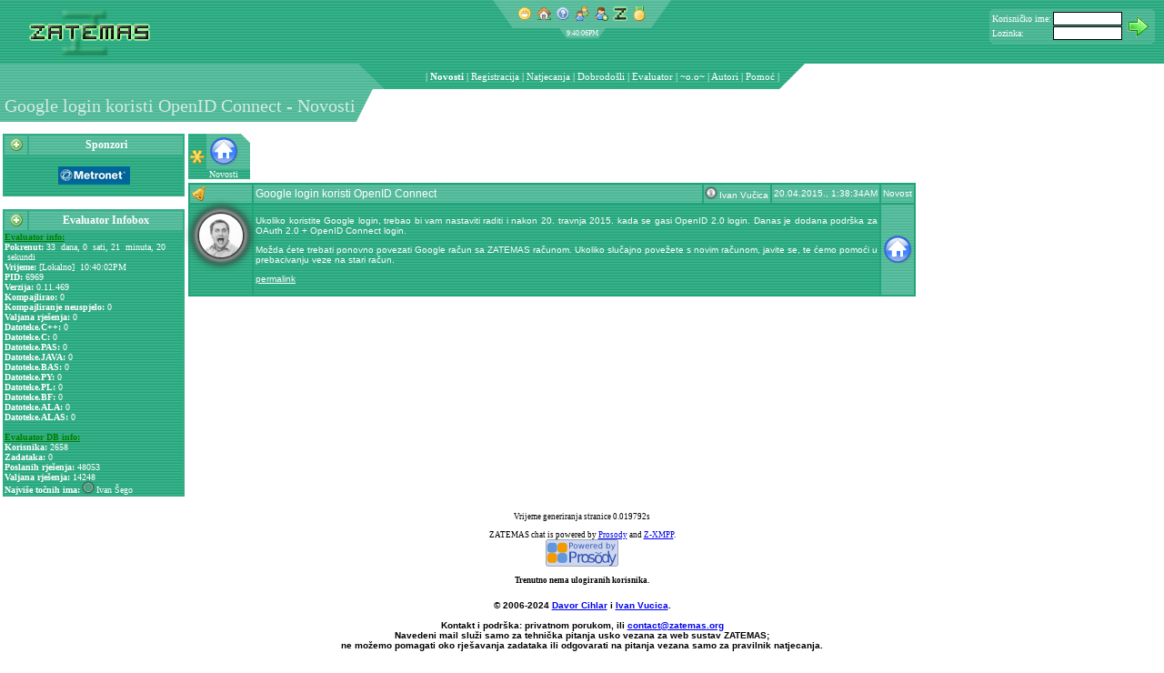

--- FILE ---
content_type: text/html; charset=utf-8
request_url: https://zatemas.zrs.hr/news/?singlid=130
body_size: 6934
content:
<!DOCTYPE html PUBLIC "-//W3C//DTD HTML 4.01 Transitional//EN" "http://www.w3.org/TR/html4/loose.dtd">
		<html  lang="hr" >

	<head prefix="og: http://ogp.me/ns# fb: http://ogp.me/ns/fb# article: http://ogp.me/ns/article# zatemas: http://ogp.me/ns/fb/zatemas# profile: http://ogp.me/ns/profile# website: http://ogp.me/ns/website#">
		<meta http-equiv="Content-Type" content="text/html; charset=utf-8" />
		<link rel="shortcut icon" href="https://zatemas.zrs.hr/images/zicon.ico" />

		<title>ZATEMAS - Google login koristi OpenID Connect - Novosti</title>

		
		<link rel="apple-touch-icon" href="https://zatemas.zrs.hr/images/apple-touch-icon.png" />
		<link rel="apple-touch-startup-image" href="https://zatemas.zrs.hr/images/apple-touch-startup-image.png" />
		<meta name="apple-mobile-web-app-status-bar-style" content="black" />
		<meta name="apple-mobile-web-app-capable" content="no" />
		
<meta name="msapplication-task" content="name=Novosti;action-uri=https://zatemas.zrs.hr/news/;icon-uri=https://zatemas.zrs.hr/favicon.ico" />
<meta name="msapplication-task" content="name=Popis korisnika;action-uri=https://zatemas.zrs.hr/run.php?app=userlist;icon-uri=https://zatemas.zrs.hr/favicon.ico" />
<meta name="msapplication-task" content="name=Registracija;action-uri=https://zatemas.zrs.hr/run.php?app=signup;icon-uri=https://zatemas.zrs.hr/favicon.ico" />
<meta name="msapplication-task" content="name=Natjecanja;action-uri=https://zatemas.zrs.hr/contest2/;icon-uri=https://zatemas.zrs.hr/favicon.ico" />
<meta name="msapplication-task" content="name=Dobrodošli;action-uri=https://zatemas.zrs.hr/run.php?app=welcome;icon-uri=https://zatemas.zrs.hr/favicon.ico" />
<meta name="msapplication-task" content="name=Evaluator;action-uri=https://zatemas.zrs.hr/run.php?app=evaluator;icon-uri=https://zatemas.zrs.hr/favicon.ico" />
<meta name="msapplication-navbutton-color" content="#ffffff" />
<script type='text/javascript'>
try {
window.external.msSiteModeClearJumplist();
window.external.msSiteModeCreateJumplist('ZATEMAS Apps');
window.external.msSiteModeAddJumpListItem('Novosti','https://zatemas.zrs.hr/news/','https://zatemas.zrs.hr/favicon.ico');
window.external.msSiteModeAddJumpListItem('Popis korisnika','https://zatemas.zrs.hr/run.php?app=userlist','https://zatemas.zrs.hr/favicon.ico');
window.external.msSiteModeAddJumpListItem('Registracija','https://zatemas.zrs.hr/run.php?app=signup','https://zatemas.zrs.hr/favicon.ico');
window.external.msSiteModeAddJumpListItem('Natjecanja','https://zatemas.zrs.hr/contest2/','https://zatemas.zrs.hr/favicon.ico');
window.external.msSiteModeAddJumpListItem('Dobrodošli','https://zatemas.zrs.hr/run.php?app=welcome','https://zatemas.zrs.hr/favicon.ico');
window.external.msSiteModeAddJumpListItem('Evaluator','https://zatemas.zrs.hr/run.php?app=evaluator','https://zatemas.zrs.hr/favicon.ico');
} catch (ex) {}
</script>
<meta name="msapplication-tooltip" content="Aplikacija za prikaz novosti i osobnih najava." />
<meta name="msapplication-starturl" content="https://zatemas.zrs.hr/news/" />

		<meta name="msapplication-TileImage" content="https://zatemas.zrs.hr/win8-zlogo.png" />
		<meta name="msapplication-TileColor" content="#ffffff" />
		<!-- application-name specified in another module  -->
		<meta http-equiv="X-XRDS-Location" content="https://zatemas.zrs.hr/xrds.xml.php" />
<meta property="og:title" content="Google login koristi OpenID Connect" >
<meta property="article:author" content="https://zatemas.zrs.hr/?app=userlist&amp;amp;showdetails=ivucica" >
<meta property="article:section" content="Novost" >
<meta property="article:published_time" content="2015-04-20T01:38:34+0200" >
<meta property="og:description" content="&lt;p&gt;Ukoliko koristite Google login, trebao bi vam nastaviti raditi i nakon 20. travnja 2015. kada se gasi OpenID 2.0 login. Danas je dodana podr&amp;scaron;ka za OAuth 2.0 + OpenID Connect login.&lt;/p&gt;&lt;p&gt;Možda ćete trebati ponovno povezati Google račun sa ZATEMAS računom. Ukoliko slučajno povežete s novim računom, javite se, te ćemo pomoći u prebacivanju veze na stari račun.&lt;/p&gt;" >
<meta property="og:image" content="https://zatemas.zrs.hr//images/zlogo.png" >
<meta property="og:type" content="article" >
<meta property="og:site_name" content="ZATEMAS" >
<meta property="og:url" content="https://zatemas.zrs.hr/news/?singlid=130" >
<meta property="fb:admins" content="1046773010" >
<meta property="fb:app_id" content="104731873793" >

		<script type="text/javascript">
		// base url for use by various pieces of javascript that need an absolute URL
		var zatemasBaseURL = "https://zatemas.zrs.hr/";
		</script>
		
		<link rel="search" href="https://zatemas.zrs.hr/opensearchdescription.xml.php" type="application/opensearchdescription+xml" title="ZATEMAS" />
		<script type="application/ld+json">{
			"@context": "http://schema.org",
			"@type": "WebSite",
			"name": "ZATEMAS",
			"alternateName": "ZATEMAS Sustav za natjecanja",
			"url": "https://zatemas.zrs.hr/",
			"potentialAction": {
				"@type": "SearchAction",
				"target": "https://zatemas.zrs.hr/opensearch.php?q={searchTerms}",
				"query-input": "required name=searchTerms"
			}
		}</script><link rel="canonical" href="https://zatemas.zrs.hr/news/?singlid=130" />
<link rel="alternate" href="https://zatemas.zrs.hr/?app=news&amp;singlid=130" />
<link rel="alternate" href="https://zatemas.zrs.hr/mrun.php?app=news&amp;singlid=130" media="only screen and (max-width: 640px)" />
<meta name="twitter:card" content="summary"><meta name="twitter:url" content="https://zatemas.zrs.hr/news/?singlid=130"><meta name="twitter:description" content="&lt;p&gt;Ukoliko koristite Google login, trebao bi vam nastaviti raditi i nakon 20. travnja 2015. kada se gasi OpenID 2.0 login. Danas je dodana podr&amp;scaron;ka za OAuth 2.0 + OpenID Connect login.&lt;/p&gt;&lt;p&gt;Možda ćete trebati ponovno povezati Google račun sa ZATEMAS računom. Ukoliko slučajno povežete s novim računom, javite se, te ćemo pomoći u prebacivanju veze na stari račun.&lt;/p&gt;"><meta name="twitter:title" content="Google login koristi OpenID Connect"><meta name="twitter:site:id" content="1024985137"><meta name="twitter:image" content="https://zatemas.zrs.hr//images/zlogo.png"><meta name="twitter:domain" content="zatemas.zrs.hr"><meta name="twitter:site" content="ZATEMAS1"><meta name="twitter:title" content="Google login koristi OpenID Connect" >
<meta name="twitter:description" content="&lt;p&gt;Ukoliko koristite Google login, trebao bi vam nastaviti raditi i nakon 20. travnja 2015. kada se gasi OpenID 2.0 login. Danas je dodana podr&amp;scaron;ka za OAuth 2.0 + OpenID Connect login.&lt;/p&gt;&lt;p&gt;Možda ćete trebati ponovno povezati Google račun sa ZATEMAS računom. Ukoliko slučajno povežete s novim računom, javite se, te ćemo pomoći u prebacivanju veze na stari račun.&lt;/p&gt;" >
<meta name="twitter:image" content="https://zatemas.zrs.hr//images/zlogo.png" >
<meta name="twitter:site_name" content="ZATEMAS" >
<meta name="twitter:url" content="https://zatemas.zrs.hr/news/?singlid=130" >

		<link rel="schema.dc" href="http://purl.org/dc/elements/1.1/">
		<meta name="dc:language" content="hr" /> 
		<meta http-equiv="content-language" content="hr" /> 
		<meta name="application-name" content="Novosti - ZATEMAS" />
		<meta name="description" content="Aplikacija za prikaz novosti i osobnih najava." />
		<meta name="application-url" content="https://zatemas.zrs.hr/news/" />
		<link rel="icon" href="https://zatemas.zrs.hr/images/z.png" sizes="64x64" />
		<link rel="icon" href="https://zatemas.zrs.hr/images/z-48x48.png" sizes="48x48" />
		<link rel="icon" sizes="144x144" href="https://zatemas.zrs.hr/win8-zlogo.png">
		<meta name="theme-color" content="#33AD85" /><!-- mobile chrome theme color -->

		
    <script type="application/ld+json">
    {
      "@context": "http://schema.org",
      "@type": "Organization",
      "name": "ZATEMAS", 
      "url": "https://zatemas.zrs.hr/",
      "logo": "https://zatemas.zrs.hr/win8-zlogo.png",
      "sameAs": ["http://twitter.com/zatemas1", "https://plus.google.com/+ZATEMAS", "https://www.facebook.com/ZATEMAS"]
    }
    </script>
		
		<link href="https://zatemas.zrs.hr/data/skins/bloki/css/bloki.css" rel="stylesheet" type="text/css" />
		<link href="https://zatemas.zrs.hr/data/skins/bloki/css/blokitoolbar.css" rel="stylesheet" type="text/css" />
		<link href="https://zatemas.zrs.hr/data/skins/bloki/css/tab.css" rel="stylesheet" type="text/css" />
		<script src="https://zatemas.zrs.hr/data/skins/bloki/js/toolbar.js" type="text/javascript"></script>
		<script src="https://zatemas.zrs.hr/data/skins/bloki/js/tab.js" type="text/javascript"></script>

		<link href="https://zatemas.zrs.hr/css/style.css" rel="stylesheet" type="text/css" />
		<link href="https://zatemas.zrs.hr/css/evaluator.css" rel="stylesheet" type="text/css" />
		<link href="https://zatemas.zrs.hr/css/anketa.css" rel="stylesheet" type="text/css" />
		<link href="https://zatemas.zrs.hr/css/zglacier.css" rel="stylesheet" type="text/css" />
		<link href="https://zatemas.zrs.hr/css/contest.css" rel="stylesheet" type="text/css" />
		<link href="https://zatemas.zrs.hr/css/cal.css" rel="stylesheet" type="text/css" />
		<link href="https://zatemas.zrs.hr/css/userpicker.css" rel="stylesheet" type="text/css" />
		<script src="https://zatemas.zrs.hr/js/anketa.js" type="text/javascript"></script>
		<script src="https://zatemas.zrs.hr/js/calendar.js" type="text/javascript"></script>
		<script src="https://zatemas.zrs.hr/js/textareatab.js" type="text/javascript"></script>
		<script src="https://zatemas.zrs.hr/js/contest.js" type="text/javascript"></script>
		<script src="https://zatemas.zrs.hr/js/glacier.js" type="text/javascript"></script>
		<script src="https://zatemas.zrs.hr/js/picker.js" type="text/javascript"></script>
		<script src="https://zatemas.zrs.hr/js/ajax.js" type="text/javascript"></script>
		<script src="https://zatemas.zrs.hr/js/boxover.js" type="text/javascript"></script>
		<script src="https://zatemas.zrs.hr/js/zatemas.js" type="text/javascript"></script>
	<script type="text/javascript">
var xajaxRequestUri="https://zatemas.zrs.hr/invisiblerun.php?singlid=130&service=xajax&_app=news";
var xajaxDebug=false;
var xajaxStatusMessages=false;
var xajaxWaitCursor=true;
var xajaxDefinedGet=0;
var xajaxDefinedPost=1;
var xajaxLoaded=false;
function xajax_printOutNews(){return xajax.call("printOutNews", arguments, 1);}
function xajax_printOutReports(){return xajax.call("printOutReports", arguments, 1);}
function xajax_ping(){return xajax.call("ping", arguments, 1);}
function xajax_chkstat(){return xajax.call("chkstat", arguments, 1);}
function xajax_evlGetInfobox(){return xajax.call("evlGetInfobox", arguments, 1);}
function xajax_reset_logonbox(){return xajax.call("reset_logonbox", arguments, 1);}
function xajax_login(){return xajax.call("login", arguments, 1);}
	</script>
	<script type="text/javascript" src="https://zatemas.zrs.hr/js/xajax/xajax.js"></script>
	<script type="text/javascript">
window.setTimeout(function () { if (!xajaxLoaded) { alert('Error: the xajax Javascript file could not be included. Perhaps the URL is incorrect?\nURL: https://zatemas.zrs.hr/js/xajax/xajax.js'); } }, 6000);
	</script>

        </head>
	<body bgcolor="#FFFFFF" style="margin: 0; padding: 0;"  role="document">
		<link href="https://zatemas.zrs.hr/data/skins/bloki/menu/css/menu.css" rel="stylesheet" type="text/css">

<script language="javascript" type="text/javascript"><!--
var mnuAraja=new Array;
var mnuKloziran=new Array;

function winmenu_savewinpos(id) {
	q = "https://zatemas.zrs.hr/invisiblerun.php?service=winmenusave&id=" + id + "&wintitle=" + encodeURI(document.getElementById("winmenu_title_" + id).title) + "&user=&closed=" + mnuKloziran[id];
	makeRequest(q, null);
}

function mnuCloseBlock(id) {
	if (!mnuKloziran[id]) {
		mnuAraja[id] = document.getElementById("mnuBlock" + id).innerHTML;
		document.getElementById("mnuBlock" + id).innerHTML = "";
	} else {
		document.getElementById("mnuBlock" + id).innerHTML = mnuAraja[id];
		mnuAraja[id] = document.getElementById("mnuBlock" + id).innerHTML;
	}
	mnuKloziran[id] = !mnuKloziran[id];
}

function mnuBlockClick(id) {
	mnuCloseBlock(id);
	
}
//--></script>													

		<table width="100%" border="0" cellspacing="0" cellpadding="0" background="https://zatemas.zrs.hr/data/skins/bloki/menu/images/textura.gif" class="header">
		<tr>
			<td width="30%"><a href="https://zatemas.zrs.hr/"><img src="https://zatemas.zrs.hr/logo.php?type=.png" alt="ZATEMAS" width="192" height="70" border="0"/></a></td>
			<td valign="top">
<table border="0" cellspacing="0" cellpadding="0" align="center">
<tr>
	<td><img src="https://zatemas.zrs.hr/data/skins/bloki/menu/images/st_l.png" width="22" height="31" alt="" /></td>
	<td align="center" background="https://zatemas.zrs.hr/data/skins/bloki/menu/images/st_m.png">
	<img src="https://zatemas.zrs.hr/images/empty.gif" width="5" alt="" /><a href="javascript:void(0)"><img src="https://zatemas.zrs.hr/images/small/emoticon_grin.png" alt="[Hello world!]" border="0" width="16" height="16"  title="header=[Hello world!] body=[Pokreni odabrano] cssheader=[boxover_zatemas_header] cssbody=[boxover_zatemas_body]" /></a><img src="https://zatemas.zrs.hr/images/empty.gif"
		width="5" alt="" /><a href="?app=page&amp;show=index.php"><img src="https://zatemas.zrs.hr/images/small/house.png" alt="[Po&#269;etna]" border="0" width="16" height="16"  title="header=[Po&#269;etna] body=[Pokreni odabrano] cssheader=[boxover_zatemas_header] cssbody=[boxover_zatemas_body]" /></a><img src="https://zatemas.zrs.hr/images/empty.gif"
		width="5" alt="" /><a href="?app=page&amp;show=help.php"><img src="https://zatemas.zrs.hr/images/small/help.png" alt="[Pomo&#263;]" border="0" width="16" height="16"  title="header=[Pomo&#263;] body=[Pokreni odabrano] cssheader=[boxover_zatemas_header] cssbody=[boxover_zatemas_body]" /></a><img src="https://zatemas.zrs.hr/images/empty.gif"
		width="5" alt="" /><a href="https://zatemas.zrs.hr/?app=userlist"><img src="https://zatemas.zrs.hr/images/small/group.png" alt="[Popis korisnika]" border="0" width="16" height="16"  title="header=[Popis korisnika] body=[Pokreni odabrano] cssheader=[boxover_zatemas_header] cssbody=[boxover_zatemas_body]" /></a><img src="https://zatemas.zrs.hr/images/empty.gif"
		width="5" alt="" /><a href="https://zatemas.zrs.hr/?app=signup"><img src="https://zatemas.zrs.hr/images/small/user_add.png" alt="[Registracija]" border="0" width="16" height="16"  title="header=[Registracija] body=[Pokreni odabrano] cssheader=[boxover_zatemas_header] cssbody=[boxover_zatemas_body]" /></a><img src="https://zatemas.zrs.hr/images/empty.gif"
		width="5" alt="" /><a href="https://zatemas.zrs.hr/?app=welcome"><img src="https://zatemas.zrs.hr/images/small/../z.png" alt="[Dobrodošli]" border="0" width="16" height="16"  title="header=[Dobrodošli] body=[Pokreni odabrano] cssheader=[boxover_zatemas_header] cssbody=[boxover_zatemas_body]" /></a><img src="https://zatemas.zrs.hr/images/empty.gif"
		width="5" alt="" /><a href="https://zatemas.zrs.hr/?app=evaluator"><img src="https://zatemas.zrs.hr/images/small/medal_gold_2.png" alt="[Evaluator]" border="0" width="16" height="16"  title="header=[Evaluator] body=[Pokreni odabrano] cssheader=[boxover_zatemas_header] cssbody=[boxover_zatemas_body]" /></a><img src="https://zatemas.zrs.hr/images/empty.gif"
		width="5" alt="" /></td>
	<td><img src="https://zatemas.zrs.hr/data/skins/bloki/menu/images/st_r.png" width="22" height="31" alt="" /></td>
</tr>
</table>
<script language="javascript" type="text/javascript"><!--
var clk_obj;

function getCurTime() {
	var tDate = new Date();
	var h,m,s,ap;
	h=tDate.getHours();
	m=tDate.getMinutes();
	s=tDate.getSeconds();
	if (h>12) {
		ap='PM';
		h-=12;
	} else ap='AM';
	if (m<10) m='0'+m;
	if (s<10) s='0'+s;
	return h+':'+m+':'+s+ap;
}

function doClock() {
	clk_obj.innerHTML=getCurTime();
	setTimeout('doClock()',1000);
}

function startClock(obj) {
	clk_obj=obj;
	doClock();
}
//--></script>

<table border="0" cellspacing="0" cellpadding="0" align="center">
<tr title="Lokalno vrijeme">
	<td><img src="https://zatemas.zrs.hr/data/skins/bloki/images/clk_l.png" width="8" height="11" alt="" /></td>
	<td class="trayclock" id="clk_id">10:40:02PM</td>
	<td><img src="https://zatemas.zrs.hr/data/skins/bloki/images/clk_r.png" width="8" height="11" alt="" /></td>
</tr>
</table>

<script language="javascript" type="text/javascript"><!--
startClock(document.getElementById('clk_id'));
//--></script>
</td>
			<td width="30%" class="menu_logonbox" valign="top">
				<table border="0" cellspacing="0" cellpadding="0" align="right">
				<tr height="10">
					<td colspan="3"></td>
					<td rowspan="4" width="10"></td>
				</tr><tr>
					<td><img src="https://zatemas.zrs.hr/data/skins/bloki/images/lb_ul.png" width="3" height="3" alt="" /></td>
					<td background="https://zatemas.zrs.hr/data/skins/bloki/images/lb_u.png"></td>
					<td><img src="https://zatemas.zrs.hr/data/skins/bloki/images/lb_ur.png" width="3" height="3" alt="" /></td>
				</tr><tr>
					<td background="https://zatemas.zrs.hr/data/skins/bloki/images/lb_u.png"></td>
					<td background="https://zatemas.zrs.hr/data/skins/bloki/images/lb_m.png"><span id="logonboxdata0">			<form id="logonbox0" name="logonbox0" action="/news/?singlid=130" method="post">
			<table border="0" cellspacing="0" cellpadding="0">
			<tr>
				<td>Korisni&#269;ko ime:</td>
				<td width="2" rowspan="3"></td>
				<td><input type="text" name="account" tabindex="1" class="login_username" /></td>
				<td width="1" rowspan="3"></td>
				<td rowspan="3" align="center"><input type="image" src="https://zatemas.zrs.hr/images/next.png" value="Login" onclick="xajax_login(this.form.account.value, this.form.password.value, 0, '/news/?singlid=130'); return false;" /></td>
			</tr><tr>
				<td><img src="https://zatemas.zrs.hr/images/empty.gif" height="1" alt="" /></td>
				<td></td>
			</tr><tr>
				<td>Lozinka:</td>
				<td><input type="password" name="password" tabindex="2" class="login_password" /></td>
			</tr>
			</table>
			</form>
			</span></td>
					<td background="https://zatemas.zrs.hr/data/skins/bloki/images/lb_u.png"></td>
				</tr><tr>
					<td><img src="https://zatemas.zrs.hr/data/skins/bloki/images/lb_dl.png" width="3" height="3" alt="" /></td>
					<td background="https://zatemas.zrs.hr/data/skins/bloki/images/lb_u.png"></td>
					<td><img src="https://zatemas.zrs.hr/data/skins/bloki/images/lb_dr.png" width="3" height="3" alt="" /></td>
				</tr>
				</table></td>
		</tr>
		</table>
		<table width="100%" border="0" cellspacing="0" cellpadding="0" class="header">
		<tr height="25" role="navigation" class="menu">
			<td width="50%" background="https://zatemas.zrs.hr/data/skins/bloki/menu/images/t_ll.png"></td>
			<td><table border="0" cellspacing="0" cellpadding="0" height="28" role="navigation"><tr>
<td><img src="https://zatemas.zrs.hr/data/skins/bloki/menu/images/t_l.png" width="29" height="28" alt="" /></td>
<td class="mnutitle_links"><img src="https://zatemas.zrs.hr/images/empty.gif" width="5" alt="" align="top" /></td>
<td class="mnutitle_links" nowrap>
<ul style="display:inline;">
<li style="display:inline;">| </li>
		<li style="display:inline;" class="mnutitle_links">

			<a href="https://zatemas.zrs.hr/news/" class="mnutitle_vlink">Novosti</a> | 
		</li>
				<li style="display:inline;" class="mnutitle_links">

			<a href="https://zatemas.zrs.hr/?app=signup" class="mnutitle_link">Registracija</a> | 
		</li>
				<li style="display:inline;" class="mnutitle_links">

			<a href="https://zatemas.zrs.hr/contest2/" class="mnutitle_link">Natjecanja</a> | 
		</li>
				<li style="display:inline;" class="mnutitle_links">

			<a href="https://zatemas.zrs.hr/?app=welcome" class="mnutitle_link">Dobrodošli</a> | 
		</li>
				<li style="display:inline;" class="mnutitle_links">

			<a href="https://zatemas.zrs.hr/?app=evaluator" class="mnutitle_link">Evaluator</a> | 
		</li>
				<li style="display:inline;" class="mnutitle_links">

			~o.o~ |
		</li>
				<li style="display:inline;" class="mnutitle_links">

			<a href="https://zatemas.zrs.hr/?app=page&amp;show=modlist.php" class="mnutitle_link">Autori</a> | 
		</li>
				<li style="display:inline;" class="mnutitle_links">

			<a href="https://zatemas.zrs.hr/?app=page&amp;show=help.php" class="mnutitle_link">Pomo&#263;</a> | 
		</li>
		</ul>
</td>
<td><img src="https://zatemas.zrs.hr/data/skins/bloki/menu/images/t_r.png" width="28" height="28" alt="" /></td>
</tr></table>
</td>
			<td width="50%"></td>
		</tr>
		</table>
		<table width="100%" border="0" cellspacing="0" cellpadding="0">
		<tr height="36">
			<td width="20%" class="titleblock" nowrap><img src="https://zatemas.zrs.hr/images/empty.gif" width="5" height="20" alt="" id="main_title" />Google login koristi OpenID Connect - Novosti</td>
			<td nowrap><img src="https://zatemas.zrs.hr/data/skins/bloki/menu/images/Minibox_r1_c5.png" width="19" height="36" alt=""                 /><img src="https://zatemas.zrs.hr/images/empty.gif" width="10" alt="" /></td>
			<td width="80%"><table border="0" cellspacing="0" cellpadding="0">
<tr>
</tr>
</table>
</td>
		</tr>
		<tr height="10"><td colspan="3"></td></tr>
		</table>

		<table width="100%">
		<tr>
			<td id="mnuLeft" width="200px" valign="top" role="complementary" class="header">
			<!-- left menu -->
			<div itemscope itemtype="http://schema.org/WPSideBar" role="navigation">

<script language="javascript" type="text/javascript"><!--
	mnuKloziran[1]=false;
//--></script>
<table width="200" cellspacing="2" cellpadding="0" bgcolor="#33AD85">
  <tr class="block_header">
    <td width="26" align="center"><span onClick="mnuBlockClick(1);" title="Sponzori" id="winmenu_title_1"><img src="https://zatemas.zrs.hr/data/skins/bloki/menu/images/add.png" width="16" height="16" alt="[+]" /></span></td>
    <td width="174" class="block_header_title">Sponzori</td>
  </tr>
  <tr>
    <td colspan="2" class="block_body"><div id="mnuBlock1"><br/><center><img src="https://zatemas.zrs.hr/sponzori/metronet.png" border="0"/><br/></center><br/></div></td>
  </tr>
</table><br>
<link rel='publisher' href='https://plus.google.com/105816848559248901569'>
<script language="javascript" type="text/javascript"><!--
	mnuKloziran[7]=false;
//--></script>
<table width="200" cellspacing="2" cellpadding="0" bgcolor="#33AD85">
  <tr class="block_header">
    <td width="26" align="center"><span onClick="mnuBlockClick(7);" title="Evaluator Infobox" id="winmenu_title_7"><img src="https://zatemas.zrs.hr/data/skins/bloki/menu/images/add.png" width="16" height="16" alt="[+]" /></span></td>
    <td width="174" class="block_header_title">Evaluator Infobox</td>
  </tr>
  <tr>
    <td colspan="2" class="block_body"><div id="mnuBlock7"><script language="JavaScript" type="text/javascript"><!--
				function evl_xajax_done_proc(f, err, arg1) {
					if (err != '') {
						alert('Function "'+f+'" failed with: '+err);
						return;
					}
					
					if (f == 'evlGetInfobox') {
						var o;
						o = document.getElementById('evl_infobox_block_data');
						if (o) o.innerHTML = arg1;
					}
				}
			//--></script><table border="0" cellspacing="0" cellpadding="0" width="100%" onclick="xajax_evlGetInfobox();">
			<tr><td id="evl_infobox_block_data">
			<font size="-2">
			<font color="green"><u><b>Evaluator info:</b></u></font>
			<br />

			<b>Pokrenut:</b> 33 &nbsp;dana,  0 &nbsp;sati,  21 &nbsp;minuta,  20 &nbsp;sekundi<br />
<b>Vrijeme:</b> [Lokalno]&nbsp; 10:40:02PM<br />
<b>PID:</b> 6969<br />
<b>Verzija:</b> 0.11.469<br />
<b>Kompajlirao:</b> 0<br />
<b>Kompajliranje neuspjelo:</b> 0<br />
<b>Valjana rje&scaron;enja:</b> 0<br />
<b>Datoteke.C++:</b> 0<br />
<b>Datoteke.C:</b> 0<br />
<b>Datoteke.PAS:</b> 0<br />
<b>Datoteke.JAVA:</b> 0<br />
<b>Datoteke.BAS:</b> 0<br />
<b>Datoteke.PY:</b> 0<br />
<b>Datoteke.PL:</b> 0<br />
<b>Datoteke.BF:</b> 0<br />
<b>Datoteke.ALA:</b> 0<br />
<b>Datoteke.ALAS:</b> 0<br />
		<br />
		<font color="green"><u><b>Evaluator DB info:</b></u></font>
		<br />
		<b>Korisnika:</b> 2658<br />
<b>Zadataka:</b> 0<br />
<b>Poslanih rje&scaron;enja:</b> 48053<br />
<b>Valjana rje&scaron;enja:</b> 14248<br />
<b>Najvi&scaron;e to&#269;nih ima:</b> <img border="0" alt="" width="8" src="https://secure.gravatar.com/avatar/0b2aaabc4852599ce20890144da1b6f9?s=12&amp;r=pg&amp;d=https%3A%2F%2Fzatemas.zrs.hr%2Fimages%2Fz.png" style="-webkit-border-radius: 12px; -moz-border-radius: 12px; border-radius: 12px;box-shadow: 0px 0px 0px 0px #333, 0px 0px 1px 1px #ccc, 0px 0px 2px 2px #333;margin: 2px 2px 2px 2px ; " />&nbsp;Ivan Šego<br />
</font></td></tr>
			</table>
			</div></td>
  </tr>
</table><br>
			<script>
			if(window.sessionStorage)
			{
				if(window.sessionStorage["zxmpp"])
				{
					window.sessionStorage["zxmpp"] = undefined;
					delete window.sessionStorage["zxmpp"];
				}
			}
			</script>
			</div><!-- WPSideBar -->
			</td>

			<td valign="top" colspan="2" role="main" aria-labelledby="main_title" class="content">
<!-- contents begin -->

		<link rel="alternate" type="application/rss+xml" title="ZATEMAS - Novosti" href="https://zatemas.zrs.hr/rss.php?app=news" />
		<link href="https://zatemas.zrs.hr//data/skins/bloki/news/css/news.css" rel="stylesheet" type="text/css">
<table border="0" cellspacing="0" cellpadding="0">
<tr height="39">
	<td rowspan="2" width="20" align="center" background="https://zatemas.zrs.hr/data/skins/bloki/images/tbBG_dark.gif"><img src="https://zatemas.zrs.hr/images/small/asterisk_yellow.png" width="16" height="16" alt="" /></td>
	<td align="center" width="36" class="tb_cls_items" onClick="tb_goto_link('https://zatemas.zrs.hr/news/'); return false;" onMouseOver="tb_img_hover('1_1');" onMouseOut="tb_img_unhover('1_1');" ><img src="https://zatemas.zrs.hr/images/home.png" width="32" height="32" id="tbimg_1_1" alt="" /></td>
	<td valign="top"><img src="https://zatemas.zrs.hr/data/skins/bloki/images/tbBG_light_cocak.gif" width="10" height="39" alt="" /></td>
</tr>
<tr class="tb_cls">
	<td class="tb_cls" align="center" onClick="tb_goto_link('https://zatemas.zrs.hr/news/'); return false;" onMouseOver="tb_img_hover('1_1');" onMouseOut="tb_img_unhover('1_1');" >&nbsp;Novosti&nbsp;</td>
	<td class="tb_cls"></td>
</tr>
<tr height="4">
	<td colspan="2"></td>
</tr>
</table>
<table width="100%" style="max-width: 800px;" cellspacing="0" cellpadding="0" itemscope itemtype="http://schema.org/Article">
<tr>
	<td colspan="3"><table width="100%" border="0" bgcolor="#1FA579" cellpadding="2" cellspacing="2">
<tr class="news_titlerow">
	<td><img src="https://zatemas.zrs.hr/images/small/bell.png" title="Novost" alt="[Novost]" width="16" height="16" /></td>
	<td width="100%" class="news_title" itemprop="headline"><a name="new_130"></a>Google login koristi OpenID Connect</td>
	<td class="news_timedate" nowrap itemprop="author" itemscope itemtype="http://schema.org/Person">
		<span itemprop="name"><img border="0" alt="" width="8" src="https://secure.gravatar.com/avatar/9dd37fe19111e25842a4fd0aea245d1a?s=12&amp;r=pg&amp;d=https%3A%2F%2Fzatemas.zrs.hr%2Fimages%2Fz.png" style="-webkit-border-radius: 12px; -moz-border-radius: 12px; border-radius: 12px;box-shadow: 0px 0px 0px 0px #333, 0px 0px 1px 1px #ccc, 0px 0px 2px 2px #333;margin: 2px 2px 2px 2px ; " />&nbsp;Ivan Vučica</span>
				<a itemprop="url" style="display: none;" href="https://plus.google.com/112211073672449541272?rel=author">G+</a>
			</td>
	<td class="news_timedate" nowrap>20.04.2015., 1:38:34AM</td>
	<meta itemprop="datePublished" content="2015-04-20T01:38:34+02:00"/>	<td class="news_timedate" nowrap>Novost</td>
</tr><tr>
	<td class="news_content" valign="top" width="68"><img border="0" alt="" width="48" src="https://secure.gravatar.com/avatar/9dd37fe19111e25842a4fd0aea245d1a?s=64&amp;r=pg&amp;d=https%3A%2F%2Fzatemas.zrs.hr%2Fimages%2Fz.png" style="-webkit-border-radius: 64px; -moz-border-radius: 64px; border-radius: 64px;box-shadow: 0px 0px 2px 2px #333, 0px 0px 4px 4px #ccc, 0px 0px 8px 8px #333;margin: 8px 8px 8px 8px ; " /></td>
	<td colspan="3" valign="top" class="news_content">
	<span itemprop="articleBody"><p>Ukoliko koristite Google login, trebao bi vam nastaviti raditi i nakon 20. travnja 2015. kada se gasi OpenID 2.0 login. Danas je dodana podr&scaron;ka za OAuth 2.0 + OpenID Connect login.</p><p>Možda ćete trebati ponovno povezati Google račun sa ZATEMAS računom. Ukoliko slučajno povežete s novim računom, javite se, te ćemo pomoći u prebacivanju veze na stari račun.</p></span><p><a itemprop="mainEntityOfPage" href="https://zatemas.zrs.hr/news/?singlid=130">permalink</a></p></td>
	<td class="news_img" align="center"><img itemprop="image" src="https://zatemas.zrs.hr/images/home.png" title="Novost" alt="[Novost]" width="32" height="32" /><img itemprop="image" style="display: none;" src="https://zatemas.zrs.hr/win8-zlogo.png" /><!-- second image in case a bot is not happy with a 32x32 image --></td>
</tr>
<div itemscope itemtype="https://schema.org/Organization" itemprop="publisher" style="display:none;">
  <div itemprop="logo" itemscope itemtype="https://schema.org/ImageObject">
      <meta itemprop="url" content="https://zatemas.zrs.hr/images/zlogo.png"/>
      <meta itemprop="width" content="192">
      <meta itemprop="height" content="70">
  </div>
  <meta itemprop="name" content="ZATEMAS">
  <meta itemprop="url" content="https://zatemas.zrs.hr/">
</div>	</table></td>
</tr>
</table>
	</td>
</tr>
</table>
<div role="contentinfo" class="footer">
<div class="footers">
Vrijeme generiranja stranice 0.019792s<br />
<br>ZATEMAS chat is powered by <a href="http://prosody.im" target="_blank">Prosody</a> and <a href="http://ivan.vucica.net/zxmpp/">Z-XMPP</a>.<br><a href="http://prosody.im" target="_blank"><img border="0" src="https://zatemas.zrs.hr/images/powered_by_prosody_80x30.png"></a><br><br />
		
<script type="text/javascript">
var gaJsHost = (("https:" == document.location.protocol) ? "https://ssl." : "http://www.");
document.write(unescape("%3Cscript src='" + gaJsHost + "google-analytics.com/ga.js' type='text/javascript'%3E%3C/script%3E"));
</script>
<script type="text/javascript">
var pageTracker = _gat._getTracker("UA-5893995-3");
pageTracker._trackPageview();
</script>
		
		<b>Trenutno nema ulogiranih korisnika.</b><br />
</div>
<h5 align="center" style="margin-bottom: 25px;" class="copyright">&copy; 2006-2024 <a target="_blank" href="http://davor.cihlar.biz/">Davor Cihlar</a> i <a target="_blank" href="http://ivan.vucica.net/">Ivan Vucica</a>.<br/> <br> Kontakt i podrška: privatnom porukom, ili <a href="mailto:contact@zatemas.org">contact@zatemas.org</a><br> Navedeni mail služi samo za tehnička pitanja usko vezana za web sustav ZATEMAS; <br> ne možemo pomagati oko rješavanja zadataka ili odgovarati na pitanja vezana samo za pravilnik natjecanja.</h5>
</div>
</body>
</html>


--- FILE ---
content_type: text/css
request_url: https://zatemas.zrs.hr//data/skins/bloki/news/css/news.css
body_size: 776
content:
.news_titlerow {
	background-image: url(../images/novosti_r2_c4.gif);
	height: 20px;
}
.news_title {
	color: #FFFFFF;
	font-family: Arial;
	font-size:12px;
}
.news_timedate {
	font-size: 10px;
	color: #FFFFFF;
	font-family: Arial;
}
.news_timedate a {
	color: #FFFFFF;
	text-decoration: underline;
}
.news_timedate a:hover {
	text-decoration: none;
}
.news_content {
	background-image: url(../images/novosti_r2_c2.gif);
	text-align: justify;
	font-size: 10px;
	color: #FFFFFF;
	font-family: Arial;
}
.news_content a {
	color: #FFFFFF;
	text-decoration: underline;
}
.news_content a:hover {
	text-decoration: none;
}

.news_img {
	background-image: url(../images/novosti_r2_c4.gif);
}
.news_bigtitle {
	background-image: url(../images/novosti_r2_c4.gif);
	font-weight: bold;
	font-size: 14px;
	font-family: Verdana;
	color: #FFFFFF;
	height: 25px;
}


--- FILE ---
content_type: application/javascript
request_url: https://zatemas.zrs.hr/js/calendar.js
body_size: 7113
content:
/* --- Swazz Javascript Calendar ---
/* --- v 1.1 26th February 2007
By Oliver Bryant (some changes and bugfixes by Boran Car; calendar_DoCheck, to allow disabling Car's dayinpast checks, added by Ivan Vucica)
Depends on existence of variable zatemasBaseURL, initially provided by headJSBaseURL.php module.
http://calendar.swazz.org */

var calendar_DoCheck = true;

function getObj(objID)
{
  if (document.getElementById) {return document.getElementById(objID);}
  else if (document.all) {return document.all[objID];}
  else if (document.layers) {return document.layers[objID];}
}

function checkClick(e) {
	e?evt=e:evt=event;
	CSE=evt.target?evt.target:evt.srcElement;
	if (getObj('fc'))
		if (!isChild(CSE,getObj('fc')))
			getObj('fc').style.display='none';
}

function isChild(s,d) {
	while(s) {
		if (s==d) 
			return true;
		s=s.parentNode;
	}
	return false;
}

function Left(obj)
{
	var curleft = 0;
	if (obj.offsetParent)
	{
		while (obj.offsetParent)
		{
			curleft += obj.offsetLeft
			obj = obj.offsetParent;
		}
		
		curleft += obj.offsetLeft;	
	}
	else if (obj.x)
		curleft += obj.x;
		
	return curleft;
}

function Top(obj)
{
	var curtop = 0;
	if (obj.offsetParent)
	{
		while (obj.offsetParent)
		{
			curtop += obj.offsetTop;
			obj = obj.offsetParent;
		}
		
		curtop += obj.offsetTop;
	}
	else if (obj.y)
		curtop += obj.y;
	return curtop;
}
	
document.write('<table id="fc" style="position:absolute;border-collapse:collapse;background:#FFFFFF;border:1px solid #ABABAB;display:none" cellpadding=2>');
document.write('<tr><td style="cursor:pointer" onclick="csuby()"><img src="' + zatemasBaseURL + 'images/small/arrowleftyear.gif"></td><td colspan=5 id="yrs" align="center" style="font:bold 13px Arial"></td><td align="right" style="cursor:pointer" onclick="caddy()"><img src="' + zatemasBaseURL + 'images/small/arrowrightyear.gif"></td></tr>');
document.write('<tr><td style="cursor:pointer" onclick="csubm()"><img src="' + zatemasBaseURL + 'images/small/arrowleftmonth.gif"></td><td colspan=5 id="mns" align="center" style="font:bold 13px Arial"></td><td align="right" style="cursor:pointer" onclick="caddm()"><img src="' + zatemasBaseURL + 'images/small/arrowrightmonth.gif"></td></tr>');
document.write('<tr><td align=center style="background:#ABABAB;font:12px Arial">P</td><td align=center style="background:#ABABAB;font:12px Arial">U</td><td align=center style="background:#ABABAB;font:12px Arial">S</td><td align=center style="background:#ABABAB;font:12px Arial">&#269;</td><td align=center style="background:#ABABAB;font:12px Arial">P</td><td align=center style="background:#ABABAB;font:12px Arial">S</td><td align=center style="background:#ABABAB;font:12px Arial">N</td></tr>');
for(var kk=1;kk<=6;kk++) {
	document.write('<tr>');
	for(var tt=1;tt<=7;tt++) {
		num=7 * (kk-1) + tt;
		document.write('<td id="v' + num + '" style="width:18px;height:18px">&nbsp;</td>');
	}
	document.write('</tr>');
}
document.write('</table>');

document.all?document.attachEvent('onclick',checkClick):document.addEventListener('click',checkClick,false);


// Calendar script
var now = new Date;
var sccm=now.getMonth();
var sccy=now.getFullYear();
var ccm=now.getMonth();
var ccy=now.getFullYear();

var updobj;
function lcs(ielem) {
	updobj=ielem;
	getObj('fc').style.display='block';
	getObj('fc').style.position='absolute';
	getObj('fc').style.left=Left(ielem) + 'px';
	getObj('fc').style.top=Top(ielem)+ielem.offsetHeight + 'px';
	
	// First check date is valid
	curdt=ielem.value;
	
	curdtarr=curdt.split('.');
	isdt=true;
	for(var k=0;k<3;k++) {
		if (isNaN(curdtarr[k]) || curdtarr[k] == 0)
			isdt=false;
	}
	if (isdt) {
		ccm=curdtarr[1]-1;
		ccy=curdtarr[2];
		prepcalendar(curdtarr[0],curdtarr[1]-1,curdtarr[2]);
	}
	
}

function evtTgt(e)
{
	var el;
	if(e.target)el=e.target;
	else if(e.srcElement)el=e.srcElement;
	if(el.nodeType==3)el=el.parentNode; // defeat Safari bug
	return el;
}
function EvtObj(e){if(!e)e=window.event;return e;}
function cs_over(e) {
	evtTgt(EvtObj(e)).style.background='#FFCC66';
}
function cs_out(e) {
	evtTgt(EvtObj(e)).style.background='#C4D3EA';
}
function cs_click(e) {
	updobj.value=calvalarr[evtTgt(EvtObj(e)).id.substring(1,evtTgt(EvtObj(e)).id.length)];
	getObj('fc').style.display='none';
	
}

var mn=new Array('Sije&#269;anj','Velja&#269;a','O&#382;ujak','Travanj','Svibanj','Lipanj','Srpanj','Kolovoz','Rujan','Listopad','Studeni','Prosinac');
var mnn=new Array('31','28','31','30','31','30','31','31','30','31','30','31');
var mnl=new Array('31','29','31','30','31','30','31','31','30','31','30','31');
var calvalarr=new Array(42);

function f_cps(obj) {
	obj.style.background='#C4D3EA';
	obj.style.font='10px Arial';
	obj.style.color='#333333';
	obj.style.textAlign='center';
	obj.style.textDecoration='none';
	obj.style.border='1px solid #6487AE';
	obj.style.cursor='pointer';
}

function f_cpps(obj) {
	obj.style.background='#C4D3EA';
	obj.style.font='10px Arial';
	obj.style.color='#ABABAB';
	obj.style.textAlign='center';
	obj.style.textDecoration='line-through';
	obj.style.border='1px solid #6487AE';
	obj.style.cursor='default';
}

function f_hds(obj) {
	obj.style.background='#FFF799';
	obj.style.font='bold 10px Arial';
	obj.style.color='#333333';
	obj.style.textAlign='center';
	obj.style.border='1px solid #6487AE';
	obj.style.cursor='pointer';
}

// day selected
function prepcalendar(hd,cm,cy) {
	now=new Date();
	sd=now.getDate();
	td=new Date();
	td.setDate(1);
	td.setFullYear(cy);
	td.setMonth(cm);
	cd=(td.getDay() + 6) % 7;
	getObj('yrs').innerHTML=cy + '.';
	getObj('mns').innerHTML=mn[cm];
	marr=((cy%4)==0)?mnl:mnn;
	for(var d=1;d<=42;d++) {
		f_cps(getObj('v'+parseInt(d)));
		if ((d >= cd + 1) && (d<=cd-(-marr[cm]))) {
			if (calendar_DoCheck)
				dip=((d-cd >= sd)&&(cm==sccm)&&(cy==sccy));
			else
				dip=false;
			htd=((hd!='')&&(d-cd==hd));
			if (dip)
				f_cpps(getObj('v'+parseInt(d)));
			else if (htd)
				f_hds(getObj('v'+parseInt(d)));
			else
				f_cps(getObj('v'+parseInt(d)));

			getObj('v'+parseInt(d)).onmouseover=(dip)?null:cs_over;
			getObj('v'+parseInt(d)).onmouseout=(dip)?null:cs_out;
			getObj('v'+parseInt(d)).onclick=(dip)?null:cs_click;
			
			getObj('v'+parseInt(d)).innerHTML=d-cd;	
			calvalarr[d]=parseInt(d-cd) + '. ' + parseInt(cm-(-1)) + '. ' + parseInt(cy) + '.';
		}
		else {
			getObj('v'+d).innerHTML='&nbsp;';
			getObj('v'+parseInt(d)).onmouseover=null;
			getObj('v'+parseInt(d)).onmouseout=null;
			getObj('v'+parseInt(d)).style.cursor='default';
		}
	}
}

prepcalendar('',ccm,ccy);
//getObj('fc'+cc).style.visibility='hidden';

function caddm() {
	marr=((ccy%4)==0)?mnl:mnn;
	
	ccm+=1;
	if (ccm>=12) {
		ccm=0;
		ccy++;
	}
	cdayf();
	prepcalendar('',ccm,ccy);
}

function csubm() {
	marr=((ccy%4)==0)?mnl:mnn;
	
	ccm-=1;
	if (ccm<0) {
		ccm=11;
		ccy--;
	}
	cdayf();
	prepcalendar('',ccm,ccy);
}

function caddy() {
	marr=((ccy%4)==0)?mnl:mnn;

	ccy++;
	
	cdayf();
	prepcalendar('', ccm, ccy);
}

function csuby() {
	marr=((ccy%4)==0)?mnl:mnn;
	
	if(ccy > 0)
		ccy--;
		
	cdayf();
	prepcalendar('',ccm, ccy);
}

function cdayf() {
	if ((ccy<sccy)|((ccy==sccy)&&(ccm<=sccm)))
		return;
	else if (calendar_DoCheck) {
		ccy=sccy;
		ccm=sccm;
		cfd='';
	}
}
